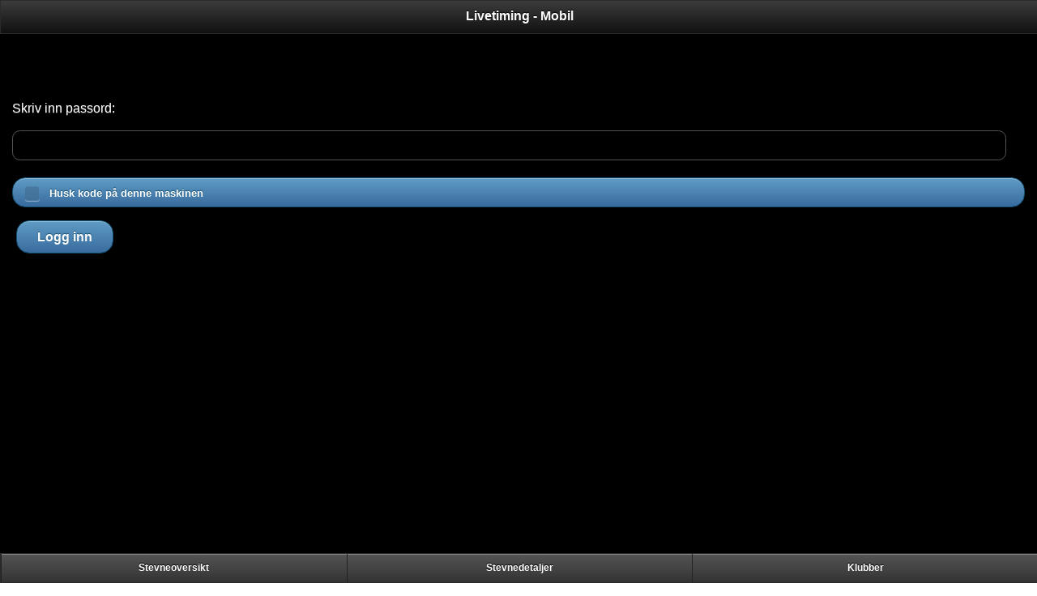

--- FILE ---
content_type: text/html; charset=utf-8
request_url: https://ltmobil.medley.no/strykninger.aspx?stevnenr=4102&klubbid=255
body_size: 3702
content:


<!DOCTYPE html PUBLIC "-//W3C//DTD XHTML 1.0 Transitional//EN" "http://www.w3.org/TR/xhtml1/DTD/xhtml1-transitional.dtd">

<html xmlns="http://www.w3.org/1999/xhtml">
<head><title>
	Livetiming - Mobil - Strykninger
</title><meta name="viewport" content="width=device-width, initial-scale=1" /><link href="Scripts/jquery.mobile-1.0.1/jquery.mobile-1.0.1.min.css" rel="stylesheet" type="text/css" /><link href="Scripts/jquery-mobile-theme-030016-0/themes/ltmobil.min.css" rel="stylesheet" type="text/css" />

    <script src="Scripts/jquery-1.7.1.js" type="text/javascript"></script>
    <script src="Scripts/jquery.mobile-1.0.1/jquery.mobile-1.0.1.min.js" type="text/javascript"></script>

<script type="text/javascript">

    var _gaq = _gaq || [];
    _gaq.push(['_setAccount', 'UA-20322344-6']);
    _gaq.push(['_gat._anonymizeIp']);
    _gaq.push(['_trackPageview']);

    (function () {
        var ga = document.createElement('script'); ga.type = 'text/javascript'; ga.async = true;
        ga.src = ('https:' == document.location.protocol ? 'https://ssl' : 'http://www') + '.google-analytics.com/ga.js';
        var s = document.getElementsByTagName('script')[0]; s.parentNode.insertBefore(ga, s);
    })();

</script>

</head>
<body>
    <form method="post" action="./strykninger.aspx?stevnenr=4102&amp;klubbid=255" id="form1">
<div class="aspNetHidden">
<input type="hidden" name="__EVENTTARGET" id="__EVENTTARGET" value="" />
<input type="hidden" name="__EVENTARGUMENT" id="__EVENTARGUMENT" value="" />
<input type="hidden" name="__VIEWSTATE" id="__VIEWSTATE" value="/wEPDwUKMjAwMjY5NzYzMmRkAw2gZbanKSiRj3sodUHv2lpr+qbG0TCL7ouZ46sj+6w=" />
</div>

<script type="text/javascript">
//<![CDATA[
var theForm = document.forms['form1'];
if (!theForm) {
    theForm = document.form1;
}
function __doPostBack(eventTarget, eventArgument) {
    if (!theForm.onsubmit || (theForm.onsubmit() != false)) {
        theForm.__EVENTTARGET.value = eventTarget;
        theForm.__EVENTARGUMENT.value = eventArgument;
        theForm.submit();
    }
}
//]]>
</script>


<div class="aspNetHidden">

	<input type="hidden" name="__VIEWSTATEGENERATOR" id="__VIEWSTATEGENERATOR" value="4C50E797" />
	<input type="hidden" name="__EVENTVALIDATION" id="__EVENTVALIDATION" value="/wEdAALwnKVsefytvf/ndTqhm2q4tTfNpOz0CH4vKngBfzxDIUFWOe3vdBnaSWdxfqFu3xd/32pgOhxGVNkGsiVZ8pRd" />
</div>
<a id="LinkButton1" href="javascript:__doPostBack(&#39;LinkButton1&#39;,&#39;&#39;)"></a>

    <div data-role="page" data-theme="b" style="overflow:hidden;">


	<div data-role="header">
		<h1>Livetiming - Mobil</h1>
	</div><!-- /header -->

	<div data-role="content">	


            <div id="panOverskrift">
	
                <h2>
                <span id="lblStevnenavn"></span>
                    <br />
                </h2>

            
</div>

            <div id="panKlubbPerson">
	
            <label>Skriv inn passord:</label><br /><br /><input name="spass" type="text" value="" id="spass" /><br /><input type="checkbox" name="huskpass" id="huskpass" class="custom" /><label for="huskpass"><Small>Husk kode på denne maskinen</Small></label><a href="javascript:__doPostBack('Regpass','');" data-role="button" data-inline="true" data-theme="b">Logg inn</a>
</div>

        <br />


	</div><!-- /content -->

        <div id="panFooter" data-role="footer" class="footer-docs" data-theme="a" data-position="fixed">
	
        <div data-role="navbar"><ul><li><a href="default.aspx" rel="external">Stevneoversikt</a></li><li><a href="stevne.aspx?stevnenr=4102" rel="external">Stevnedetaljer</a></li><li><a href="strykninger.aspx?stevnenr=4102" rel="external">Klubber</a></li></ul></div>
</div>


</div><!-- /page -->
    </form>
</body>
</html>
